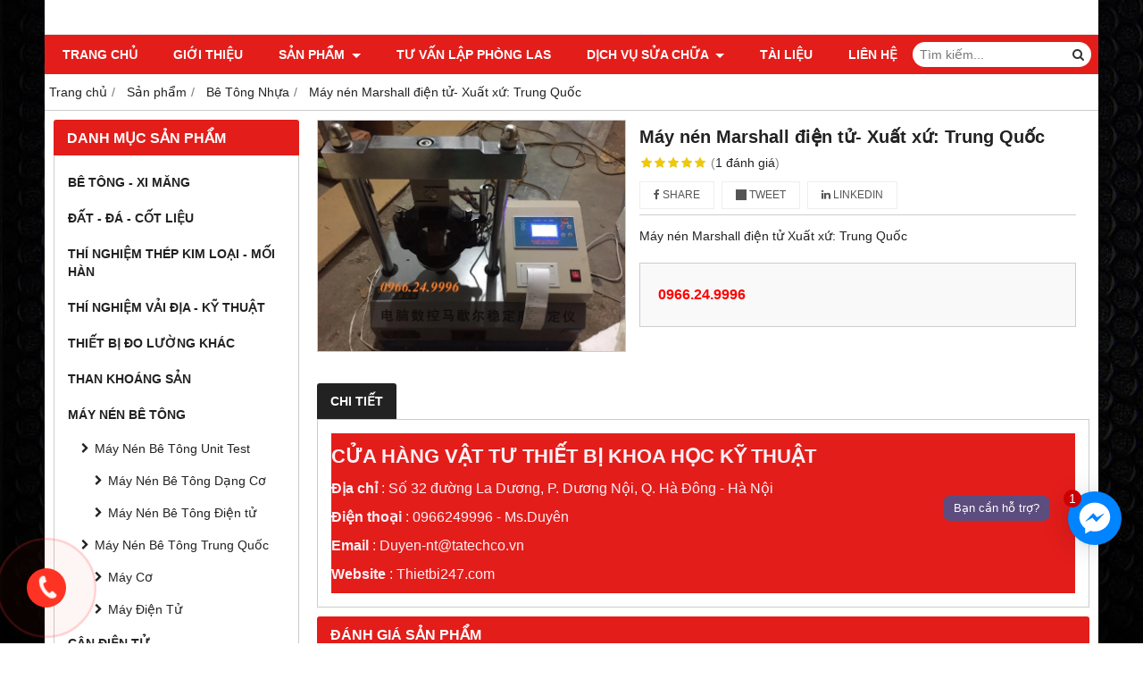

--- FILE ---
content_type: text/html; charset=utf-8
request_url: https://thietbi247.com/may-nen-marshall-dien-tu-xuat-xu-trung-quoc-892558.html
body_size: 13682
content:
<!DOCTYPE html PUBLIC "-//W3C//DTD XHTML 1.0 Transitional//EN" "http://www.w3.org/TR/xhtml1/DTD/xhtml1-transitional.dtd"><html lang="vi" xmlns="http://www.w3.org/1999/xhtml"><head lang="vi" xml:lang="vi" xmlns:fb="http://ogp.me/ns/fb#">
    <meta charset="utf-8" />
    <meta http-equiv="content-type" content="text/html; charset=UTF-8" />
    <meta name="content-language" content="vi" />
    <meta http-equiv="X-UA-Compatible" content="IE=edge" />
    <link rel="shortcut icon" href="https://cdn.gianhangvn.com/image/favicon.png" />
    <meta name="robots" content="index, follow" />
    <meta name="robots" content="noodp, noydir" />
    <meta name="googlebot" content="index, follow" />
    <meta name="msnbot" content="index, follow" />
    <meta name="revisit-after" content="1 days" />
    <meta name="copyright" content="Copyright 2025" />
    <!-- Global site tag (gtag.js) - Google Analytics -->
    <script async src="https://www.googletagmanager.com/gtag/js?id=UA-85627052-3"></script>
    <script>
        window.dataLayer = window.dataLayer || [];
        function gtag() { dataLayer.push(arguments); }
        gtag('js', new Date());
        gtag('config', 'UA-85627052-3');
    </script>
    <title>máy nén masshall</title>
    <meta name="description" content="máy nén masshall trung quốc, thiết bị thí nghiệm" />
    <meta property="og:type" content="product" />
    <meta property="og:title" content="máy nén masshall" />
    <meta property="og:description" content="máy nén masshall trung quốc, thiết bị thí nghiệm" />
    <meta property="og:url" content="https://thietbi247.com/may-nen-marshall-dien-tu-xuat-xu-trung-quoc-892558.html" />
    <meta property="og:image" content="https://drive.gianhangvn.com/image/may-nen-marshall-dien-tu-xuat-xu-trung-quoc-856264j19674.jpg" />
    <meta property="og:image:type" content="image/jpg" />
    <meta property="og:image:width" content="800" />
    <meta property="og:image:height" content="420" />
    <meta property="og:image:alt" content="máy nén masshall" />
    <link rel="canonical" href="https://thietbi247.com/may-nen-marshall-dien-tu-xuat-xu-trung-quoc-892558.html" />
    <meta name="viewport" content="width=device-width, initial-scale=1" />
    <link rel="stylesheet" href="https://cloud.gianhangvn.com/css/common.min.css?v19">
    <link rel="stylesheet" href="https://cloud.gianhangvn.com/templates/0014/skin01/css/style.css">

</head>
<body>
    
    <section class="top group">
        <div class="container group">
            
        </div>
    </section>
    <section class="header group">
        <div class="container group">
            
        </div>
    </section>
    <section class="menu group">
        <div class="container group">
            <a href="javascript:void(0);" class="navbar-toggle" data-toggle="collapse" data-target="#nav-menu-top"><span class="fa fa-bars"></span></a>
    <div class="navbar-collapse collapse" id="nav-menu-top">
        <ul class="nav navbar-nav">
                    <li>
                            <a href="/" title="Trang chủ">Trang chủ</a>
                        </li><li>
                            <a href="/gioi-thieu-312191n.html" title="Giới thiệu">Giới thiệu</a>
                        </li><li>
                            <a href="/san-pham.html" title="Sản phẩm">Sản phẩm <span class="caret"></span></a>
                <ul class="dropdown-menu">
                    <li>
                            <a href="/be-tong-xi-mang-316047s.html" title="Bê Tông - Xi Măng">Bê Tông - Xi Măng</a>
                        </li><li>
                            <a href="/dat-da-cot-lieu-316048s.html" title="Đất - Đá - Cốt Liệu">Đất - Đá - Cốt Liệu</a>
                        </li><li>
                            <a href="/be-tong-nhua-316049s.html" title="Bê Tông Nhựa">Bê Tông Nhựa</a>
                        </li><li>
                            <a href="/thi-nghiem-thep-kim-loai-moi-han-316050s.html" title="Thí Nghiệm Thép Kim Loại - Mối Hàn">Thí Nghiệm Thép Kim Loại - Mối Hàn</a>
                        </li><li>
                            <a href="/thi-nghiem-vai-dia-ky-thuat-316051s.html" title="Thí Nghiệm Vải Địa - Kỹ Thuật">Thí Nghiệm Vải Địa - Kỹ Thuật</a>
                        </li><li>
                            <a href="/thiet-bi-do-luong-khac-316052s.html" title="Thiết Bị Đo Lường Khác">Thiết Bị Đo Lường Khác</a>
                        </li><li>
                            <a href="/than-khoang-san-316053s.html" title="Than Khoáng Sản">Than Khoáng Sản</a>
                        </li><li>
                            <a href="/may-nen-be-tong-316054s.html" title="Máy Nén Bê Tông">Máy Nén Bê Tông <span class="caret"></span></a>
                <ul class="dropdown-menu">
                    <li>
                            <a href="/may-nen-be-tong-unit-test-316055s.html" title="Máy Nén Bê Tông Unit Test">Máy Nén Bê Tông Unit Test <span class="caret"></span></a>
                <ul class="dropdown-menu">
                    <li>
                            <a href="/may-nen-be-tong-dang-co-316056s.html" title="Máy Nén Bê Tông Dạng Cơ">Máy Nén Bê Tông Dạng Cơ</a>
                        </li><li>
                            <a href="/may-nen-be-tong-dien-tu-316057s.html" title="Máy Nén Bê Tông Điện tử">Máy Nén Bê Tông Điện tử</a>
                        </li>
                </ul>
                        </li><li>
                            <a href="/may-nen-be-tong-trung-quoc-316058s.html" title="Máy Nén Bê Tông Trung Quốc">Máy Nén Bê Tông Trung Quốc <span class="caret"></span></a>
                <ul class="dropdown-menu">
                    <li>
                            <a href="/may-co-316059s.html" title="Máy Cơ">Máy Cơ</a>
                        </li><li>
                            <a href="/may-dien-tu-316060s.html" title="Máy Điện Tử">Máy Điện Tử</a>
                        </li>
                </ul>
                        </li>
                </ul>
                        </li><li>
                            <a href="/can-dien-tu-316061s.html" title="Cân Điện Tử">Cân Điện Tử <span class="caret"></span></a>
                <ul class="dropdown-menu">
                    <li>
                            <a href="/can-dien-tu-hang-adam-316062s.html" title="Cân Điện Tử Hãng ADAM">Cân Điện Tử Hãng ADAM</a>
                        </li><li>
                            <a href="/can-dien-tu-hang-citizen-my-316063s.html" title="Cân Điện Tử Hãng CITIZEN - MỸ">Cân Điện Tử Hãng CITIZEN - MỸ</a>
                        </li>
                </ul>
                        </li><li>
                            <a href="/may-sieu-am-be-tong-316064s.html" title="Máy Siêu Âm Bê Tông">Máy Siêu Âm Bê Tông <span class="caret"></span></a>
                <ul class="dropdown-menu">
                    <li>
                            <a href="/hang-proceq-thuy-sy-316065s.html" title="Hãng Proceq - thụy sỹ">Hãng Proceq - thụy sỹ</a>
                        </li><li>
                            <a href="/hang-matest-y-316066s.html" title="Hãng Matest - Ý">Hãng Matest - Ý</a>
                        </li>
                </ul>
                        </li><li>
                            <a href="/lo-nung-tu-say-316067s.html" title="Lò Nung - Tủ Sấy">Lò Nung - Tủ Sấy <span class="caret"></span></a>
                <ul class="dropdown-menu">
                    <li>
                            <a href="/lo-nung-tu-say-han-quoc-316068s.html" title="Lò Nung - Tủ Sấy - Hàn Quốc">Lò Nung - Tủ Sấy - Hàn Quốc</a>
                        </li><li>
                            <a href="/lo-nung-tu-say-trung-quoc-316069s.html" title="Lò Nung - Tủ Sấy - Trung Quốc">Lò Nung - Tủ Sấy - Trung Quốc</a>
                        </li><li>
                            <a href="/lo-nung-tu-say-duc-316070s.html" title="Lò Nung - Tủ Sấy - Đức">Lò Nung - Tủ Sấy - Đức</a>
                        </li><li>
                            <a href="/lo-nung-tu-say-anh-316071s.html" title="Lò Nung - Tủ Sấy - Anh">Lò Nung - Tủ Sấy - Anh</a>
                        </li>
                </ul>
                        </li><li>
                            <a href="/may-thi-nghiem-ozzon-446583s.html" title="máy thí nghiệm Ozzon">máy thí nghiệm Ozzon</a>
                        </li>
                </ul>
                        </li><li>
                            <a href="/tu-van-lap-phong-las-312206n.html" title="Tư vấn lập phòng LAS">Tư vấn lập phòng LAS</a>
                        </li><li>
                            <a href="/dich-vu-sua-chua-312207t.html" title="Dịch vụ sửa chữa">Dịch vụ sửa chữa <span class="caret"></span></a>
                <ul class="dropdown-menu">
                    <li>
                            <a href="/sua-chua-may-nen-be-tong-316222t.html" title="Sửa chữa máy nén Bê tông">Sửa chữa máy nén Bê tông</a>
                        </li><li>
                            <a href="/sua-may-keo-thep-316223t.html" title="Sửa máy kéo thép">Sửa máy kéo thép</a>
                        </li><li>
                            <a href="/sua-can-dien-tu-316224t.html" title="Sửa cân điện tử">Sửa cân điện tử</a>
                        </li><li>
                            <a href="/sua-kich-thuy-luc-316225t.html" title="Sửa kích thủy lực">Sửa kích thủy lực</a>
                        </li><li>
                            <a href="/sua-thiet-bi-thi-nghiem-khac-316226t.html" title="Sửa thiết bị thí nghiệm khác">Sửa thiết bị thí nghiệm khác</a>
                        </li>
                </ul>
                        </li><li>
                            <a href="/tai-lieu-312208t.html" title="Tài liệu">Tài liệu</a>
                        </li><li>
                            <a href="/lien-he.html" title="Liên hệ">Liên hệ</a>
                        </li>
                </ul>
    </div>
    <div class="search-box">
        <input type="text" class="text-search" placeholder="Tìm kiếm..." data-field="keyword" data-required="1" data-min="2" data-lang="master_search" />
        <button type="button" class="btn btn-search"><i class="fa fa-search"></i></button>
    </div>
        </div>
    </section>
    <section class="pathpage group">
        <div class="container group">
                    <ol class="breadcrumb" itemscope itemtype="https://schema.org/BreadcrumbList">
            <li itemprop="itemListElement" itemscope itemtype="https://schema.org/ListItem">
                    <a title="Trang chủ" itemtype="https://schema.org/Thing" itemprop="item" href="/"><span itemprop="name"><span data-lang='bc_home'>Trang chủ</span></span></a>
                    <meta itemprop="position" content="1">
                </li><li itemprop="itemListElement" itemscope itemtype="https://schema.org/ListItem">
                    <a title="Sản phẩm" itemtype="https://schema.org/Thing" itemprop="item" href="/san-pham.html"><span itemprop="name">Sản phẩm</span></a>
                    <meta itemprop="position" content="2">
                </li><li itemprop="itemListElement" itemscope itemtype="https://schema.org/ListItem">
                    <a title="Bê Tông Nhựa" itemtype="https://schema.org/Thing" itemprop="item" href="/be-tong-nhua-316049s.html"><span itemprop="name">Bê Tông Nhựa</span></a>
                    <meta itemprop="position" content="3">
                </li><li itemprop="itemListElement" itemscope itemtype="https://schema.org/ListItem">
                    <a title="Máy nén Marshall điện tử- Xuất xứ: Trung Quốc" itemtype="https://schema.org/Thing" itemprop="item" href="https://thietbi247.com/may-nen-marshall-dien-tu-xuat-xu-trung-quoc-892558.html"><span itemprop="name">Máy nén Marshall điện tử- Xuất xứ: Trung Quốc</span></a>
                    <meta itemprop="position" content="4">
                </li>
        </ol>

        </div>
    </section>
    <section class="main group">
        <div class="container group">
            <div class="row">
                <div class="col-lg-3 col-left"><div class="box box-left">
        <div class="box-header collapse-title">
            <p class="box-title">Danh mục sản phẩm</p>
        </div>
        <div class="box-content group collapse-content">  
            <ul class="nav vertical-menu has-block">
                        <li>
                                <a href="/be-tong-xi-mang-316047s.html" title="Bê Tông - Xi Măng">Bê Tông - Xi Măng</a>
                            </li><li>
                                <a href="/dat-da-cot-lieu-316048s.html" title="Đất - Đá - Cốt Liệu">Đất - Đá - Cốt Liệu</a>
                            </li><li>
                                <a href="/thi-nghiem-thep-kim-loai-moi-han-316050s.html" title="Thí Nghiệm Thép Kim Loại - Mối Hàn">Thí Nghiệm Thép Kim Loại - Mối Hàn</a>
                            </li><li>
                                <a href="/thi-nghiem-vai-dia-ky-thuat-316051s.html" title="Thí Nghiệm Vải Địa - Kỹ Thuật">Thí Nghiệm Vải Địa - Kỹ Thuật</a>
                            </li><li>
                                <a href="/thiet-bi-do-luong-khac-316052s.html" title="Thiết Bị Đo Lường Khác">Thiết Bị Đo Lường Khác</a>
                            </li><li>
                                <a href="/than-khoang-san-316053s.html" title="Than Khoáng Sản">Than Khoáng Sản</a>
                            </li><li>
                                <a href="/may-nen-be-tong-316054s.html" title="Máy Nén Bê Tông">Máy Nén Bê Tông <span class="caret"></span></a>
                    <ul class="dropdown-menu">
                        <li>
                                <a href="/may-nen-be-tong-unit-test-316055s.html" title="Máy Nén Bê Tông Unit Test">Máy Nén Bê Tông Unit Test <span class="caret"></span></a>
                    <ul class="dropdown-menu">
                        <li>
                                <a href="/may-nen-be-tong-dang-co-316056s.html" title="Máy Nén Bê Tông Dạng Cơ">Máy Nén Bê Tông Dạng Cơ</a>
                            </li><li>
                                <a href="/may-nen-be-tong-dien-tu-316057s.html" title="Máy Nén Bê Tông Điện tử">Máy Nén Bê Tông Điện tử</a>
                            </li>
                    </ul>
                            </li><li>
                                <a href="/may-nen-be-tong-trung-quoc-316058s.html" title="Máy Nén Bê Tông Trung Quốc">Máy Nén Bê Tông Trung Quốc <span class="caret"></span></a>
                    <ul class="dropdown-menu">
                        <li>
                                <a href="/may-co-316059s.html" title="Máy Cơ">Máy Cơ</a>
                            </li><li>
                                <a href="/may-dien-tu-316060s.html" title="Máy Điện Tử">Máy Điện Tử</a>
                            </li>
                    </ul>
                            </li>
                    </ul>
                            </li><li>
                                <a href="/can-dien-tu-316061s.html" title="Cân Điện Tử">Cân Điện Tử <span class="caret"></span></a>
                    <ul class="dropdown-menu">
                        <li>
                                <a href="/can-dien-tu-hang-adam-316062s.html" title="Cân Điện Tử Hãng ADAM">Cân Điện Tử Hãng ADAM</a>
                            </li><li>
                                <a href="/can-dien-tu-hang-citizen-my-316063s.html" title="Cân Điện Tử Hãng CITIZEN - MỸ">Cân Điện Tử Hãng CITIZEN - MỸ</a>
                            </li>
                    </ul>
                            </li><li>
                                <a href="/may-sieu-am-be-tong-316064s.html" title="Máy Siêu Âm Bê Tông">Máy Siêu Âm Bê Tông <span class="caret"></span></a>
                    <ul class="dropdown-menu">
                        <li>
                                <a href="/hang-proceq-thuy-sy-316065s.html" title="Hãng Proceq - thụy sỹ">Hãng Proceq - thụy sỹ</a>
                            </li><li>
                                <a href="/hang-matest-y-316066s.html" title="Hãng Matest - Ý">Hãng Matest - Ý</a>
                            </li>
                    </ul>
                            </li><li>
                                <a href="/lo-nung-tu-say-316067s.html" title="Lò Nung - Tủ Sấy">Lò Nung - Tủ Sấy <span class="caret"></span></a>
                    <ul class="dropdown-menu">
                        <li>
                                <a href="/lo-nung-tu-say-han-quoc-316068s.html" title="Lò Nung - Tủ Sấy - Hàn Quốc">Lò Nung - Tủ Sấy - Hàn Quốc</a>
                            </li><li>
                                <a href="/lo-nung-tu-say-trung-quoc-316069s.html" title="Lò Nung - Tủ Sấy - Trung Quốc">Lò Nung - Tủ Sấy - Trung Quốc</a>
                            </li><li>
                                <a href="/lo-nung-tu-say-duc-316070s.html" title="Lò Nung - Tủ Sấy - Đức">Lò Nung - Tủ Sấy - Đức</a>
                            </li><li>
                                <a href="/lo-nung-tu-say-anh-316071s.html" title="Lò Nung - Tủ Sấy - Anh">Lò Nung - Tủ Sấy - Anh</a>
                            </li>
                    </ul>
                            </li><li>
                                <a href="/kich-447067s.html" title="Kích">Kích</a>
                            </li><li>
                                <a href="/thi-nghiem-kinh-462063s.html" title="Thí nghiệm kính">Thí nghiệm kính</a>
                            </li><li>
                                <a href="/may-keo-cap-473281s.html" title="Máy kéo cáp">Máy kéo cáp</a>
                            </li>
                    </ul>
        </div>
    </div><div class="box box-left">
        <div class="box-header collapse-title">
            <p class="box-title">Hổ trợ trực tuyến</p>
        </div>
        <div class="box-content group is-padding collapse-content">
                                <div class="support-online">
                        <img class="img-responsive lazyload" alt="Ms.Duyên - 0966.24.9996" data-src="https://drive.gianhangvn.com/image/zalo.png" />
                        <p class="online-text">Ms.Duyên - 0966.24.9996</p>
                    </div>
                    <div class="support-online">
                        <img class="img-responsive lazyload" alt="Mr.Nam - 0986.496.068" data-src="https://drive.gianhangvn.com/image/alo-2718637j19674.jpg" />
                        <p class="online-text">Mr.Nam - 0986.496.068</p>
                    </div>
                    <div class="support-online">
                        <img class="img-responsive lazyload" alt="Nhân viên kinh doanh - 0865.669.596" data-src="https://drive.gianhangvn.com/image/email.png" />
                        <p class="online-text">Nhân viên kinh doanh - 0865.669.596</p>
                    </div>

        </div>
    </div><div class="box box-left">
        <div class="box-header collapse-title">
            <p class="box-title">Tin tức mới</p>
        </div>
        <div class="box-content group collapse-content">
            <div class="block group">
                    <div class="block-img">
                        <a href="/sua-chua-may-keo-thep-64495u.html" title="Sửa chữa máy kéo thép"><img class="img-default lazyload" alt="Sửa chữa máy kéo thép" data-src="https://drive.gianhangvn.com/image/sua-chua-may-keo-thep-957831j19674x19.jpg" /></a>
                    </div>
                    <div class="block-caption">
                        <h5 class="block-title"><a href="/sua-chua-may-keo-thep-64495u.html" title="Sửa chữa máy kéo thép">Sửa chữa máy kéo thép</a></h5>
                    </div>
                </div><div class="block group">
                    <div class="block-img">
                        <a href="/sua-chua-may-nen-be-tong-64494u.html" title="Sửa chữa máy nén bê tông"><img class="img-default lazyload" alt="Sửa chữa máy nén bê tông" data-src="https://drive.gianhangvn.com/image/sua-chua-may-nen-be-tong-949392j19674x19.jpg" /></a>
                    </div>
                    <div class="block-caption">
                        <h5 class="block-title"><a href="/sua-chua-may-nen-be-tong-64494u.html" title="Sửa chữa máy nén bê tông">Sửa chữa máy nén bê tông</a></h5>
                    </div>
                </div>
        </div>
    </div><div class="box box-left">
        <div class="box-header collapse-title">
            <p class="box-title">Fanpage Facebook</p>
        </div>
        <div class="box-content group is-padding collapse-content" style="overflow:hidden;">
                <div class="fb-page" data-href="https://www.facebook.com/thietbi.lasxd.TrungAnh/" data-tabs="" data-width="" data-height="" data-small-header="false" data-adapt-container-width="true" data-hide-cover="false" data-show-facepile="true"><blockquote cite="https://www.facebook.com/thietbi.lasxd.TrungAnh/" class="fb-xfbml-parse-ignore"><a href="https://www.facebook.com/thietbi.lasxd.TrungAnh/"></a></blockquote></div>
        </div>
    </div><div class="box box-left">
        <div class="box-header collapse-title">
            <p class="box-title">Liên kết website</p>
        </div>
        <div class="box-content group is-padding collapse-content">
                <ul class="list-group">
                                                <li><a class="arrow" href="http://tatechco.vn" title="Tatechco Group" target="_blank" rel="dofollow">Tatechco Group</a></li>
                            <li><a class="arrow" href="https://tatechco.com.vn" title="Trung Anh - Tatechco Group" target="_blank" rel="dofollow">Trung Anh - Tatechco Group</a></li>

                </ul>
        </div>
    </div><div class="box box-left">
        <div class="box-header collapse-title">
            <p class="box-title">Thống kê</p>
        </div>
        <div class="box-content group is-padding collapse-content">
            <ul class="list-group statistic">
                <li id="statistic-online">
                    <span class="statistic-text" data-lang="md_statistic_online">Đang online</span>
                    <span class="statistic-number" data-field="onlinetraffics">0</span>
                </li>
                <li id="statistic-today">
                    <span class="statistic-text today" data-lang="md_statistic_today">Hôm nay</span>
                    <span class="statistic-number" data-field="todaytraffics">0</span>
                </li>
                <li id="statistic-yesterday">
                    <span class="statistic-text yesterday" data-lang="md_statistic_yesterday">Hôm qua</span>
                    <span class="statistic-number" data-field="yesterdaytraffics">0</span>
                </li>
                <li id="statistic-week">
                    <span class="statistic-text week" data-lang="md_statistic_week">Trong tuần</span>
                    <span class="statistic-number" data-field="weektraffics">0</span>
                </li>
                <li id="statistic-month">
                    <span class="statistic-text month" data-lang="md_statistic_month">Trong tháng</span>
                    <span class="statistic-number" data-field="monthtraffics">0</span>
                </li>
                <li id="statistic-sum">
                    <span class="statistic-text total" data-lang="md_statistic_sum">Tổng cộng</span>
                    <span class="statistic-number" data-field="totaltraffics">0</span>
                </li>
            </ul>
        </div>
    </div></div>
                <div class="col-lg-9 col-right">
                    <div class="primary-product group">
        <div class="col col-product-slider">
                <div class="image-block">
                    <a data-fancybox="gallery" data-caption="" title="Máy nén Marshall điện tử- Xuất xứ: Trung Quốc" href="https://drive.gianhangvn.com/image/mashall-856264j19674.jpg"><img data-toggle="magnify" class="img-fullwidth" alt="Máy nén Marshall điện tử- Xuất xứ: Trung Quốc" src="https://drive.gianhangvn.com/image/mashall-856264j19674.jpg" /></a>
                </div>
                <div class="thumb-list">
                    <div class="owl-carousel owl-theme slider-product" data-target=".image-block">
                        <div class="item" data-href="https://drive.gianhangvn.com/image/mashall-856264j19674.jpg"><img class="img-fullwidth lazyload" alt="Máy nén Marshall điện tử- Xuất xứ: Trung Quốc" data-src="https://drive.gianhangvn.com/image/mashall-856264j19674x3.jpg" /></div><div class="item" data-href="https://drive.gianhangvn.com/image/mashall-1-856273j19674.jpg"><img class="img-fullwidth lazyload" alt="Máy nén Marshall điện tử- Xuất xứ: Trung Quốc" data-src="https://drive.gianhangvn.com/image/mashall-1-856273j19674x3.jpg" /></div><div class="item" data-href="https://drive.gianhangvn.com/image/mashall-2-856274j19674.jpg"><img class="img-fullwidth lazyload" alt="Máy nén Marshall điện tử- Xuất xứ: Trung Quốc" data-src="https://drive.gianhangvn.com/image/mashall-2-856274j19674x3.jpg" /></div>
                    </div>
                </div>
        </div>
        <div class="col col-product-detail">
            <h1 class="product-name">Máy nén Marshall điện tử- Xuất xứ: Trung Quốc</h1>
            <p class="rating">
                <span class="rating-box">
                    <i class="star"></i><i class="star"></i><i class="star"></i><i class="star"></i><i class="star"></i>
                    <span style="width:100.0%"><i class="star"></i><i class="star"></i><i class="star"></i><i class="star"></i><i class="star"></i></span>
                </span>
                <span class="rating-value">(<a class="linkscroll" href="#reviewcontent">1 <span data-lang="detailproduct_review_label">đánh giá</span></a>)</span>
            </p>
    <div class="social-sharing" data-name="Máy nén Marshall điện tử- Xuất xứ: Trung Quốc" data-url="https://thietbi247.com/may-nen-marshall-dien-tu-xuat-xu-trung-quoc-892558.html">
        <a class="btn btn-facebook" data-type="facebook" href="javascript:void(0)"><i class="fa fa-facebook"></i> Share</a>
        <a class="btn btn-twitter" data-type="twitter" href="javascript:void(0)"><i class="fa fa-twitter"></i> Tweet</a>
        <a class="btn btn-linkedin" data-type="linkedin" href="javascript:void(0)"><i class="fa fa-linkedin"></i> Linkedin</a>
    </div>
            <div class="product-row detail-content">Máy nén Marshall điện tử
Xuất xứ: Trung Quốc</div>
            <div class="product-buy" id="form-product" data-id="892558" data-value="-1" data-url="https://thietbi247.com/gio-hang.html">
                <p class="product-row">
                            <span class="product-price">0966.24.9996</span>
                </p>
            </div>
        </div>
    </div>
    <div class="second-product group">
        <ul class="tabs group">
            <li class="active"><a role="tab" data-toggle="tab" href="#tabC01">Chi tiết</a></li>
        </ul>
        <div class="tab-content">
            <div role="tabpanel" class="tab-pane active" id="tabC01">
                    <div class="detail-content"><h2 class="company-name" style="box-sizing: border-box; margin-bottom: 0px; padding-top: 10px; padding-bottom: 10px; border: 0px; outline: 0px; font-size: 14px; vertical-align: baseline; background: 0px 0px rgb(227, 29, 26); color: rgb(34, 34, 34); position: relative; text-transform: uppercase; font-family: Arial, Helvetica, sans-serif;"><font color="#fff0f5" style="box-sizing: border-box;"><span style="box-sizing: border-box; margin: 0px; padding: 0px; border: 0px; outline: 0px; font-size: 22px; vertical-align: baseline; background: 0px 0px;">CỬA HÀNG VẬT TƯ THIẾT BỊ KHOA HỌC KỸ THUẬT</span></font></h2>

<p style="box-sizing: border-box; margin-bottom: 0px; padding-bottom: 10px; border: 0px; outline: 0px; vertical-align: baseline; background: 0px 0px rgb(227, 29, 26); color: rgb(34, 34, 34); font-family: Arial, Helvetica, sans-serif;"><span style="box-sizing: border-box; margin: 0px; padding: 0px; border: 0px; outline: 0px; vertical-align: baseline; background: 0px 0px; color: rgb(255, 240, 245);"><span style="box-sizing: border-box; margin: 0px; padding: 0px; border: 0px; outline: 0px; font-size: 16px; vertical-align: baseline; background: 0px 0px;"><b lang="contact_address" style="box-sizing: border-box; margin: 0px; padding: 0px; border: 0px; outline: 0px; vertical-align: baseline; background: 0px 0px;">Địa chỉ</b>&nbsp;: Số 32 đường La Dương, P. Dương Nội, Q. Hà Đông&nbsp;- Hà Nội</span></span></p>

<p style="box-sizing: border-box; margin-bottom: 0px; padding-bottom: 10px; border: 0px; outline: 0px; vertical-align: baseline; background: 0px 0px rgb(227, 29, 26); color: rgb(34, 34, 34); font-family: Arial, Helvetica, sans-serif;"><span style="box-sizing: border-box; margin: 0px; padding: 0px; border: 0px; outline: 0px; vertical-align: baseline; background: 0px 0px; color: rgb(255, 240, 245);"><span style="box-sizing: border-box; margin: 0px; padding: 0px; border: 0px; outline: 0px; font-size: 16px; vertical-align: baseline; background: 0px 0px;"><b lang="contact_phone" style="box-sizing: border-box; margin: 0px; padding: 0px; border: 0px; outline: 0px; vertical-align: baseline; background: 0px 0px;">Điện thoại</b>&nbsp;:&nbsp;<span style="box-sizing: border-box; margin: 0px; padding: 0px; border: 0px; outline: 0px; vertical-align: baseline; background: 0px 0px; font-family: Tahoma, Geneva, sans-serif;">0966249996 - Ms.Duyên</span></span></span></p>

<p style="box-sizing: border-box; margin-bottom: 0px; padding-bottom: 10px; border: 0px; outline: 0px; vertical-align: baseline; background: 0px 0px rgb(227, 29, 26); color: rgb(34, 34, 34); font-family: Tahoma, Geneva, sans-serif;"><span style="box-sizing: border-box; margin: 0px; padding: 0px; border: 0px; outline: 0px; font-size: 16px; vertical-align: baseline; background: 0px 0px;"><span style="box-sizing: border-box; margin: 0px; padding: 0px; border: 0px; outline: 0px; vertical-align: baseline; background: 0px 0px; color: rgb(255, 240, 245); font-family: Arial, Helvetica, sans-serif;"><b lang="contact_email" style="box-sizing: border-box; margin: 0px; padding: 0px; border: 0px; outline: 0px; vertical-align: baseline; background: 0px 0px;">Email</b>&nbsp;: Duyen-nt@tatechco.vn&nbsp;</span></span></p>

<p style="box-sizing: border-box; margin-bottom: 0px; padding-bottom: 10px; border: 0px; outline: 0px; vertical-align: baseline; background: 0px 0px rgb(227, 29, 26); color: rgb(34, 34, 34); font-family: Arial, Helvetica, sans-serif;"><span style="box-sizing: border-box; margin: 0px; padding: 0px; border: 0px; outline: 0px; font-size: 16px; vertical-align: baseline; background: 0px 0px;"><span style="box-sizing: border-box; margin: 0px; padding: 0px; border: 0px; outline: 0px; vertical-align: baseline; background: 0px 0px; color: rgb(255, 240, 245);"><b style="box-sizing: border-box; margin: 0px; padding: 0px; border: 0px; outline: 0px; vertical-align: baseline; background: 0px 0px;">Website</b>&nbsp;: Thietbi247.com</span></span></p></div>
                </div>
        </div>
    </div>
    <div class="box box-right" id="reviewcontent">
        <div class="box-header">
            <p class="box-title" data-lang="detailproduct_review">Đánh giá sản phẩm</p>
        </div>
        <div class="box-content group is-padding">
            <div class="user-review">
                <span data-lang="detailproduct_review_title">Bình chọn sản phẩm:</span>
                <a href="javascript:void(0)" class="starrr" data-type="product" data-id="892558" data-value="0"></a>
            </div>
        </div>
    </div>
        <div class="box box-right">
            <div class="box-header">
                <p class="box-title" data-lang="detailproduct_comment">Bình luận</p>
            </div>
            <div class="box-content group is-padding">
                <div class="fb-comments" data-width="100%" data-href="https://thietbi247.com/may-nen-marshall-dien-tu-xuat-xu-trung-quoc-892558.html" data-numposts="5" data-colorscheme="light"></div>
            </div>
        </div>
    <div class="box box-product group">
        <div class="box-header">
            <p class="box-title" data-lang="detailproduct_titlethesame">Sản phẩm cùng loại</p>
        </div>
        <div class="box-content group">
            <div class="row">
                <div class="col-6 col-md-3 col-product">
                        <div class="product group wrapper has-border">
    <div class="product-image">
        <a href="/may-do-do-nhot-stormer-krebs-1459876.html" title="Máy đo độ nhớt Stormer Krebs"><img class="img-responsive lazyload" alt="Máy đo độ nhớt Stormer Krebs" data-src="https://drive.gianhangvn.com/image/may-do-do-nhot-stormer-krebs-2651342j19674x3.jpg" /></a>
    </div>
    <div class="caption">
        <h3 class="name"><a href="/may-do-do-nhot-stormer-krebs-1459876.html" title="Máy đo độ nhớt Stormer Krebs">Máy đo độ nhớt Stormer Krebs</a></h3>
        <div class="content-price">
                    <span class="price">0966.24.9996</span>
        </div>
    </div>
                        </div>
                    </div><div class="col-6 col-md-3 col-product">
                        <div class="product group wrapper has-border">
    <div class="product-image">
        <a href="/may-dam-proctor-tu-dong-1437307.html" title="Máy đầm proctor tự động"><img class="img-responsive lazyload" alt="Máy đầm proctor tự động" data-src="https://drive.gianhangvn.com/image/may-dam-proctor-tu-dong-2520357j19674x3.jpg" /></a>
    </div>
    <div class="caption">
        <h3 class="name"><a href="/may-dam-proctor-tu-dong-1437307.html" title="Máy đầm proctor tự động">Máy đầm proctor tự động</a></h3>
        <div class="content-price">
                    <span class="price">0966.24.9996</span>
        </div>
    </div>
                        </div>
                    </div><div class="col-6 col-md-3 col-product">
                        <div class="product group wrapper has-border">
    <div class="product-image">
        <a href="/bo-thi-nghiem-bentonite-961216.html" title="Bộ thí nghiệm bentonite"><img class="img-responsive lazyload" alt="Bộ thí nghiệm bentonite" data-src="https://drive.gianhangvn.com/image/bo-thi-nghiem-bentonite-1026469j19674x3.jpg" /></a>
            <span class="product-icon icon-sale">-10%</span>
    </div>
    <div class="caption">
        <h3 class="name"><a href="/bo-thi-nghiem-bentonite-961216.html" title="Bộ thí nghiệm bentonite">Bộ thí nghiệm bentonite</a></h3>
        <div class="content-price">
                <span class="price">2,500,000 đ</span>
                <span class="old-price">2,800,000 đ</span>
        </div>
            <a class="btn btn-addcart" href="javascript:void(0);" data-id="961216" data-url="https://thietbi247.com/gio-hang.html" title="Mua ngay" data-lang="btn_addcart">MUA NGAY</a>
    </div>
                        </div>
                    </div><div class="col-6 col-md-3 col-product">
                        <div class="product group wrapper has-border">
    <div class="product-image">
        <a href="/nhiet-ke-dien-tu-50-300-do-c-894596.html" title="Nhiệt kế điện tử 50-300 độ C"><img class="img-responsive lazyload" alt="Nhiệt kế điện tử 50-300 độ C" data-src="https://drive.gianhangvn.com/image/nhiet-ke-dien-tu-50-300-do-c-864328j19674x3.jpg" /></a>
    </div>
    <div class="caption">
        <h3 class="name"><a href="/nhiet-ke-dien-tu-50-300-do-c-894596.html" title="Nhiệt kế điện tử 50-300 độ C">Nhiệt kế điện tử 50-300 độ C</a></h3>
        <div class="content-price">
                    <span class="price">0966.24.9996</span>
        </div>
    </div>
                        </div>
                    </div><div class="col-6 col-md-3 col-product">
                        <div class="product group wrapper has-border">
    <div class="product-image">
        <a href="/may-chiet-nhua-487733.html" title="Máy Chiết Nhựa"><img class="img-responsive lazyload" alt="Máy Chiết Nhựa" data-src="https://drive.gianhangvn.com/image/may-chiet-nhua-337090j19674x3.jpg" /></a>
    </div>
    <div class="caption">
        <h3 class="name"><a href="/may-chiet-nhua-487733.html" title="Máy Chiết Nhựa">Máy Chiết Nhựa</a></h3>
        <div class="content-price">
                    <span class="price">0966.24.9996</span>
        </div>
    </div>
                        </div>
                    </div><div class="col-6 col-md-3 col-product">
                        <div class="product group wrapper has-border">
    <div class="product-image">
        <a href="/nhot-ke-saybolt-487734.html" title="Nhớt Kế Saybolt"><img class="img-responsive lazyload" alt="Nhớt Kế Saybolt" data-src="https://drive.gianhangvn.com/image/nhot-ke-saybolt-337091j19674x3.jpg" /></a>
    </div>
    <div class="caption">
        <h3 class="name"><a href="/nhot-ke-saybolt-487734.html" title="Nhớt Kế Saybolt">Nhớt Kế Saybolt</a></h3>
        <div class="content-price">
                    <span class="price">0966.24.9996</span>
        </div>
    </div>
                        </div>
                    </div><div class="col-6 col-md-3 col-product">
                        <div class="product group wrapper has-border">
    <div class="product-image">
        <a href="/may-khoan-mau-be-tong-nhua-487732.html" title="máy khoan mẫu bê tông nhựa"><img class="img-responsive lazyload" alt="máy khoan mẫu bê tông nhựa" data-src="https://drive.gianhangvn.com/image/may-khoan-mau-be-tong-nhua-337089j19674x3.jpg" /></a>
    </div>
    <div class="caption">
        <h3 class="name"><a href="/may-khoan-mau-be-tong-nhua-487732.html" title="máy khoan mẫu bê tông nhựa">máy khoan mẫu bê tông nhựa</a></h3>
        <div class="content-price">
                    <span class="price">0966.24.9996</span>
        </div>
    </div>
                        </div>
                    </div><div class="col-6 col-md-3 col-product">
                        <div class="product group wrapper has-border">
    <div class="product-image">
        <a href="/lo-nung-487731.html" title="Lò Nung"><img class="img-responsive lazyload" alt="Lò Nung" data-src="https://drive.gianhangvn.com/image/lo-nung-337088j19674x3.jpg" /></a>
    </div>
    <div class="caption">
        <h3 class="name"><a href="/lo-nung-487731.html" title="Lò Nung">Lò Nung</a></h3>
        <div class="content-price">
                    <span class="price">0966.24.9996</span>
        </div>
    </div>
                        </div>
                    </div><div class="col-6 col-md-3 col-product">
                        <div class="product group wrapper has-border">
    <div class="product-image">
        <a href="/thiet-bi-thu-bat-lua-nhua-duong-487730.html" title="Thiết bị thử bắt lửa nhựa đường"><img class="img-responsive lazyload" alt="Thiết bị thử bắt lửa nhựa đường" data-src="https://drive.gianhangvn.com/image/thiet-bi-thu-bat-lua-nhua-duong-337087j19674x3.jpg" /></a>
    </div>
    <div class="caption">
        <h3 class="name"><a href="/thiet-bi-thu-bat-lua-nhua-duong-487730.html" title="Thiết bị thử bắt lửa nhựa đường">Thiết bị thử bắt lửa nhựa đường</a></h3>
        <div class="content-price">
                    <span class="price">0966.24.9996</span>
        </div>
    </div>
                        </div>
                    </div><div class="col-6 col-md-3 col-product">
                        <div class="product group wrapper has-border">
    <div class="product-image">
        <a href="/thiet-bi-do-hoa-mem-nhua-487729.html" title="Thiết bị đo hóa mềm nhựa"><img class="img-responsive lazyload" alt="Thiết bị đo hóa mềm nhựa" data-src="https://drive.gianhangvn.com/image/thiet-bi-do-hoa-mem-nhua-337086j19674x3.jpg" /></a>
    </div>
    <div class="caption">
        <h3 class="name"><a href="/thiet-bi-do-hoa-mem-nhua-487729.html" title="Thiết bị đo hóa mềm nhựa">Thiết bị đo hóa mềm nhựa</a></h3>
        <div class="content-price">
                    <span class="price">0966.24.9996</span>
        </div>
    </div>
                        </div>
                    </div><div class="col-6 col-md-3 col-product">
                        <div class="product group wrapper has-border">
    <div class="product-image">
        <a href="/nhiet-ke-kim-loai-487728.html" title="Nhiệt kế kim loại"><img class="img-responsive lazyload" alt="Nhiệt kế kim loại" data-src="https://drive.gianhangvn.com/image/nhiet-ke-kim-loai-337085j19674x3.jpg" /></a>
    </div>
    <div class="caption">
        <h3 class="name"><a href="/nhiet-ke-kim-loai-487728.html" title="Nhiệt kế kim loại">Nhiệt kế kim loại</a></h3>
        <div class="content-price">
                    <span class="price">0966.24.9996</span>
        </div>
    </div>
                        </div>
                    </div><div class="col-6 col-md-3 col-product">
                        <div class="product group wrapper has-border">
    <div class="product-image">
        <a href="/may-khoan-be-tong-nhua-487727.html" title="Máy Khoan Bê Tông Nhựa"><img class="img-responsive lazyload" alt="Máy Khoan Bê Tông Nhựa" data-src="https://drive.gianhangvn.com/image/may-khoan-be-tong-nhua-337084j19674x3.jpg" /></a>
    </div>
    <div class="caption">
        <h3 class="name"><a href="/may-khoan-be-tong-nhua-487727.html" title="Máy Khoan Bê Tông Nhựa">Máy Khoan Bê Tông Nhựa</a></h3>
        <div class="content-price">
                    <span class="price">0966.24.9996</span>
        </div>
    </div>
                        </div>
                    </div>
            </div>
        </div>
    </div>
                </div>
            </div>
        </div>
    </section>
    <section>
        <div class="footer group">
        <div class="container group">
            <div class="col col_9 footer-block">
<h2 class="company-name" style="font-weight: 700; padding-top: 10px; padding-bottom: 10px; box-sizing: border-box; border: 0px; outline: 0px; vertical-align: baseline; background-image: initial; background-position: 0px 0px; background-size: initial; background-repeat: initial; background-attachment: initial; background-origin: initial; background-clip: initial; position: relative; text-transform: uppercase; font-family: Arial, Helvetica, sans-serif;"><span style="color:#FFFFE0;"><span style="font-size: 22px;">CÔNG TY TNHH THIẾT BỊ KỸ THUẬT VÀ SẢN XUẤT TRUNG ANH</span></span></h2>

<p style="padding-bottom: 10px; box-sizing: border-box; border: 0px; outline: 0px; vertical-align: baseline; background-image: initial; background-position: 0px 0px; background-size: initial; background-repeat: initial; background-attachment: initial; background-origin: initial; background-clip: initial; color: rgb(34, 34, 34); font-family: Arial, Helvetica, sans-serif;"><span style="color:#FFFFE0;"><span style="font-size:16px;"><b lang="contact_address" style="box-sizing: border-box; margin: 0px; padding: 0px; border: 0px; outline: 0px; vertical-align: baseline; background: 0px 0px;">Địa chỉ</b>&nbsp;: Lô Cl04-2 khu đất dịch vụ La Dương-La Nội, P. Dương Nội, Q. Hà Đông, TP. Hà N</span></span></p>

<p style="padding-bottom: 10px; box-sizing: border-box; border: 0px; outline: 0px; vertical-align: baseline; background-image: initial; background-position: 0px 0px; background-size: initial; background-repeat: initial; background-attachment: initial; background-origin: initial; background-clip: initial; color: rgb(34, 34, 34); font-family: Arial, Helvetica, sans-serif;"><span style="color:#FFFFE0;"><span style="font-size:16px;"><b lang="contact_phone" style="box-sizing: border-box; margin: 0px; padding: 0px; border: 0px; outline: 0px; vertical-align: baseline; background: 0px 0px;">Điện thoại</b>&nbsp;: <span style="font-family: Tahoma, Geneva, sans-serif;">0966249996 - Ms.Duyên</span></span></span></p>

<p style="padding-bottom: 10px; box-sizing: border-box; border: 0px; outline: 0px; vertical-align: baseline; background-image: initial; background-position: 0px 0px; background-size: initial; background-repeat: initial; background-attachment: initial; background-origin: initial; background-clip: initial;"><span style="color:#FFFFE0;"><span style="font-size: 16px;"><span style="font-family: Arial, Helvetica, sans-serif;"><b lang="contact_email" style="box-sizing: border-box; margin: 0px; padding: 0px; border: 0px; outline: 0px; vertical-align: baseline; background: 0px 0px;">Email</b>&nbsp;: Duyen-nt@tatechco.vn&nbsp;</span></span></span></p>

<p style="padding-bottom: 10px; box-sizing: border-box; border: 0px; outline: 0px; vertical-align: baseline; background-image: initial; background-position: 0px 0px; background-size: initial; background-repeat: initial; background-attachment: initial; background-origin: initial; background-clip: initial; color: rgb(34, 34, 34); font-family: Arial, Helvetica, sans-serif;"><span style="color:#FFFFE0;"><span style="font-size:16px;"><b style="box-sizing: border-box; margin: 0px; padding: 0px; border: 0px; outline: 0px; vertical-align: baseline; background: 0px 0px;">Website</b>&nbsp;: Thietbi247.com</span></span></p>
</div>
        </div>
    </div>
    <div class="copyright group">
        <div class="container group">
            <div class="col col_9">
                <p class="copy-right">Copyright© 2021</p>
            </div>
            <div class="col col_3">
                <p class="designedby">Designed By <a href="https://gianhangvn.com/" title="Web Gian Hàng">GianHangVN</a></p>
            </div>
        </div>
    </div>
    </section>
    <p id="back-top"><a href="javascript:void(0);" title="Scroll To Top"><i class="fa fa-angle-up"></i>Top</a></p>
    <a class="btn-call-now" href="tel:0966249996" title="Gọi ngay cho chúng tôi"><em class="fa fa-phone">&nbsp;</em></a>
        <a class="btn-shopping-cart" href="https://thietbi247.com/gio-hang.html"><em class="fa fa-shopping-cart">&nbsp;</em><span class="btn-shopping-cart-number">(<span class="total-product" data-field="number">0</span>)</span></a>
    <script src="https://cloud.gianhangvn.com/templates/0014/js/jquery.min.js"></script>
    <script src="https://cloud.gianhangvn.com/js/common.min.js?v19"></script>
    <script src="https://cloud.gianhangvn.com/js/cart.min.js?v19"></script>
    <script src="https://cloud.gianhangvn.com/templates/0014/js/home.min.js?v1"></script>
    <script src="https://cloud.gianhangvn.com/templates/0014/lang/vi.js?v1"></script>
    <!--[if lt IE 9]>
        <script src="https://oss.maxcdn.com/html5shiv/3.7.2/html5shiv.min.js"></script>
        <script src="https://oss.maxcdn.com/respond/1.4.2/respond.min.js"></script>
    <![endif]-->
    <script id="pluginjs" src="/plugin.js?v1" async defer></script>
    <script type="text/javascript">
        window.token = 'pyMaB2fJ_uNCTt7N-9Li7hGW97Iw3J8pJ0BW3Ja9Sch6dRjHxEjkwpOxxHxhsBln';
        window.tokenview = '1gA4eTVOtqXvCT0kOqFnaAr+ZKIqGBg6nfxzKa/etSfP3C2LepouApkVLc4QbrT6';
        window.language = 'vi';
        window.webUrl = 'https://thietbi247.com';
        window.pageKey = 'productdetail';
        window.fbAsyncInit = function () {
            FB.init({
                appId: '',
                cookie: true,
                xfbml: true,
                version: 'v3.2'
            });
        };
        (function (d, s, id) {
            var js, fjs = d.getElementsByTagName(s)[0];
            if (d.getElementById(id)) { return; }
            js = d.createElement(s); js.id = id;
            js.src = "//connect.facebook.net/vi_VN/sdk.js";
            fjs.parentNode.insertBefore(js, fjs);
        }(document, 'script', 'facebook-jssdk'));
    </script>
    <style>.fb-livechat, .fb-widget{display: none}.ctrlq.fb-button, .ctrlq.fb-close{position: fixed; right: 24px; cursor: pointer}.ctrlq.fb-button{z-index: 999; background: url([data-uri]) center no-repeat #0084ff; width: 60px; height: 60px; text-align: center; bottom: 110px; border: 0; outline: 0; border-radius: 60px; -webkit-border-radius: 60px; -moz-border-radius: 60px; -ms-border-radius: 60px; -o-border-radius: 60px; box-shadow: 0 1px 6px rgba(0, 0, 0, .06), 0 2px 32px rgba(0, 0, 0, .16); -webkit-transition: box-shadow .2s ease; background-size: 80%; transition: all .2s ease-in-out}.ctrlq.fb-button:focus, .ctrlq.fb-button:hover{transform: scale(1.1); box-shadow: 0 2px 8px rgba(0, 0, 0, .09), 0 4px 40px rgba(0, 0, 0, .24)}.fb-widget{background: #fff; z-index: 1000; position: fixed; width: 360px; height: 435px; overflow: hidden; opacity: 0; bottom: 0; right: 24px; border-radius: 6px; -o-border-radius: 6px; -webkit-border-radius: 6px; box-shadow: 0 5px 40px rgba(0, 0, 0, .16); -webkit-box-shadow: 0 5px 40px rgba(0, 0, 0, .16); -moz-box-shadow: 0 5px 40px rgba(0, 0, 0, .16); -o-box-shadow: 0 5px 40px rgba(0, 0, 0, .16)}.fb-credit{text-align: center; margin-top: 8px}.fb-credit a{transition: none; color: #bec2c9; font-family: Helvetica, Arial, sans-serif; font-size: 12px; text-decoration: none; border: 0; font-weight: 400}.ctrlq.fb-overlay{z-index: 0; position: fixed; height: 100vh; width: 100vw; -webkit-transition: opacity .4s, visibility .4s; transition: opacity .4s, visibility .4s; top: 0; left: 0; background: rgba(0, 0, 0, .05); display: none}.ctrlq.fb-close{z-index: 4; padding: 0 6px; background: #365899; font-weight: 700; font-size: 11px; color: #fff; margin: 8px; border-radius: 3px}.ctrlq.fb-close::after{content: "X"; font-family: sans-serif}.bubble{width: 20px; height: 20px; background: #c00; color: #fff; position: absolute; z-index: 999999999; text-align: center; vertical-align: middle; top: -2px; left: -5px; border-radius: 50%;}.bubble-msg{width: 120px; left: -140px; top: 5px; position: relative; background: rgba(59, 89, 152, .8); color: #fff; padding: 5px 8px; border-radius: 8px; text-align: center; font-size: 13px;}</style><div class="fb-livechat"> <div class="ctrlq fb-overlay"></div><div class="fb-widget"> <div class="ctrlq fb-close"></div><div class="fb-page" data-href="https://www.facebook.com/thietbi.lasxd.TrungAnh" data-tabs="messages" data-width="360" data-height="400" data-small-header="true" data-hide-cover="true" data-show-facepile="false"> </div><div class="fb-credit"> <a href="https://chanhtuoi.com" target="_blank">Powered by Chanhtuoi</a> </div><div id="fb-root"></div></div><a href="https://m.me/thietbi.lasxd.TrungAnh" title="Gửi tin nhắn cho chúng tôi qua Facebook" class="ctrlq fb-button"> <div class="bubble">1</div><div class="bubble-msg">Bạn cần hỗ trợ?</div></a></div><script src="https://connect.facebook.net/en_US/sdk.js#xfbml=1&version=v2.9"></script><script src="https://ajax.googleapis.com/ajax/libs/jquery/2.1.3/jquery.min.js"></script><script>$(document).ready(function(){function detectmob(){if( navigator.userAgent.match(/Android/i) || navigator.userAgent.match(/webOS/i) || navigator.userAgent.match(/iPhone/i) || navigator.userAgent.match(/iPad/i) || navigator.userAgent.match(/iPod/i) || navigator.userAgent.match(/BlackBerry/i) || navigator.userAgent.match(/Windows Phone/i) ){return true;}else{return false;}}var t={delay: 125, overlay: $(".fb-overlay"), widget: $(".fb-widget"), button: $(".fb-button")}; setTimeout(function(){$("div.fb-livechat").fadeIn()}, 8 * t.delay); if(!detectmob()){$(".ctrlq").on("click", function(e){e.preventDefault(), t.overlay.is(":visible") ? (t.overlay.fadeOut(t.delay), t.widget.stop().animate({bottom: 0, opacity: 0}, 2 * t.delay, function(){$(this).hide("slow"), t.button.show()})) : t.button.fadeOut("medium", function(){t.widget.stop().show().animate({bottom: "30px", opacity: 1}, 2 * t.delay), t.overlay.fadeIn(t.delay)})})}});</script>	
<style>
.btn-shopping-cart,
.btn-call-now {
    display:none;
}
@-webkit-keyframes sonar-anim{
    0%{opacity:1;-webkit-transform:scale(1);transform:scale(1)}
    100%{-webkit-transform:scale(3);transform:scale(3);opacity:0}
}
@keyframes sonar-anim{
    0%{opacity:1;-webkit-transform:scale(1);transform:scale(1)}
    100%{-webkit-transform:scale(3);transform:scale(3);opacity:0}
}
@-webkit-keyframes ring-anim {
    0% {-webkit-transform:rotate(0) scale(1) skew(1deg);transform:rotate(0) scale(1) skew(1deg)}
    10% {-webkit-transform:rotate(-25deg) scale(1) skew(1deg);transform:rotate(-25deg) scale(1) skew(1deg)}
    20% {-webkit-transform:rotate(25deg) scale(1) skew(1deg);transform:rotate(25deg) scale(1) skew(1deg)}
    30% {-webkit-transform:rotate(-25deg) scale(1) skew(1deg);transform:rotate(-25deg) scale(1) skew(1deg)}
    40% {-webkit-transform:rotate(25deg) scale(1) skew(1deg);transform:rotate(25deg) scale(1) skew(1deg)}
    50% {-webkit-transform:rotate(0) scale(1) skew(1deg);transform:rotate(0) scale(1) skew(1deg)}
    100% {-webkit-transform:rotate(0) scale(1) skew(1deg);transform:rotate(0) scale(1) skew(1deg)}
}
@keyframes ring-anim {
    0% {-webkit-transform:rotate(0) scale(1) skew(1deg);transform:rotate(0) scale(1) skew(1deg)}
    10% {-webkit-transform:rotate(-25deg) scale(1) skew(1deg);transform:rotate(-25deg) scale(1) skew(1deg)}
    20% {-webkit-transform:rotate(25deg) scale(1) skew(1deg);transform:rotate(25deg) scale(1) skew(1deg)}
    30% {-webkit-transform:rotate(-25deg) scale(1) skew(1deg);transform:rotate(-25deg) scale(1) skew(1deg)}
    40% {-webkit-transform:rotate(25deg) scale(1) skew(1deg);transform:rotate(25deg) scale(1) skew(1deg)}
    50% {-webkit-transform:rotate(0) scale(1) skew(1deg);transform:rotate(0) scale(1) skew(1deg)}
    100% {-webkit-transform:rotate(0) scale(1) skew(1deg);transform:rotate(0) scale(1) skew(1deg)}
}
.phone-ring {
    position:fixed;
    left:30px;
    bottom:40px;
    z-index:99999;
}
.phone-circle {
    position:relative;
    display:inline-block;
    width:44px;
    height:44px;
    background-color: #ff3425;
    border-radius: 100%;
}
.phone-circle .icon-phone{
    display:inline-block;
    width:44px;
    height:44px;
    position:absolute;
    background:url(http://cdn.gianhangvn.com/image/icon-hotline-o0utbpo.jpg) no-repeat;
    background-size:30px;
    left:7px;
    top:7px;
    color:#fff;
    font-size:30px;
    -webkit-animation:ring-anim 1s infinite ease-in-out;
            animation:ring-anim 1s infinite ease-in-out;
}
.phone-circle .ping {
    display:inline-block;
    width:44px;
    height:44px;
    opacity: 1;
    border: 1px solid #f33;
    background-color: rgba(238,46,36,.2);
    border-radius: 100%;
    -webkit-animation:sonar-anim 1.25s linear infinite;
            animation:sonar-anim 1.25s linear infinite;
}
</style>
<a class="phone-ring" href="tel:0946659996" onclick="goog_report_conversion('tel:0946659996')"><span class="phone-circle"><span class="icon-phone"></span><span class="ping"></span></span></a>

</body></html>